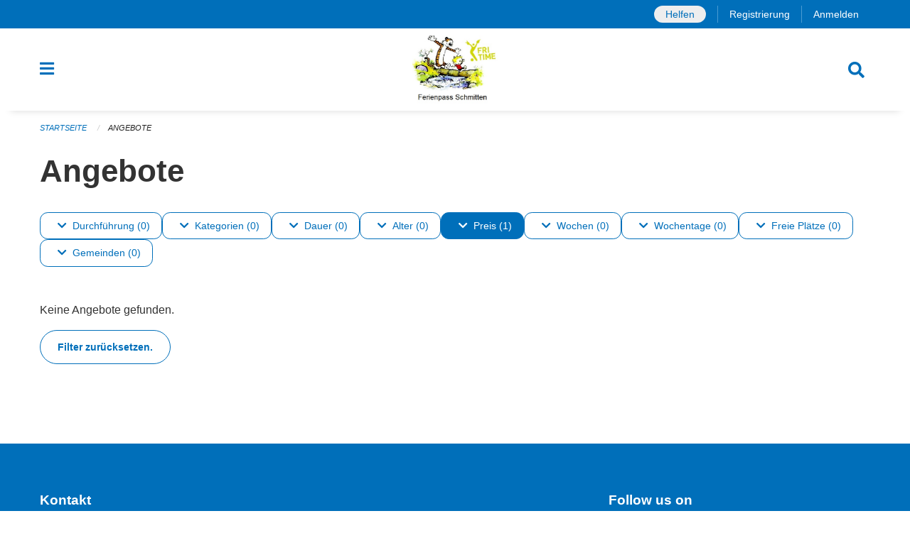

--- FILE ---
content_type: text/html; charset=UTF-8
request_url: https://schmitten.feriennet.projuventute.ch/activities?filter=price_ranges%3A1-25%2Bmunicipalities%3AGranges-Paccot%2Bmunicipalities%3ANiederscherli%2Bperiod_ids%3A5f8e7da1ab6544df97da6c95ae0d49c0&pages=0-0
body_size: 8370
content:
<!DOCTYPE html>
<html
    class="no-js"
    lang="de-CH"
    xmlns="http://www.w3.org/1999/xhtml" data-version="2025.71">
<head>
    <meta charset="utf-8" />
    <meta name="viewport" content="width=device-width, initial-scale=1.0" />

    
    <meta name="intercoolerjs:use-actual-http-method" content="true" />

    <title id="page-title">
        Angebote
    </title>
    <!-- This site is running on the
          ___              ____               ____ _                 _
         / _ \ _ __   ___ / ___| _____   __  / ___| | ___  _   _  __| |
        | | | | '_ \ / _ \ |  _ / _ \ \ / / | |   | |/ _ \| | | |/ _` |
        | |_| | | | |  __/ |_| | (_) \ V /  | |___| | (_) | |_| | (_| |
         \___/|_| |_|\___|\____|\___/ \_/    \____|_|\___/ \__,_|\__,_|

         Have a look at the source code: https://onegov.readthedocs.org
     -->
    <link rel="stylesheet" type="text/css" href="https://schmitten.feriennet.projuventute.ch/theme/onegov.feriennet.foundation-2025.71-10545ef796e44645e83e966fc387b9e332d344d1.css">
    <link rel="stylesheet" type="text/css" href="https://schmitten.feriennet.projuventute.ch/static/font-awesome5/css/all.min.css___2025.71">
    
    
    
    <link rel="apple-touch-icon" sizes="57x57" href="https://schmitten.feriennet.projuventute.ch/storage/bff38a51690149a07f07371a9ff2ae52ec262da7bc8b8aac00acaadc18b45ca6">
    <link rel="icon" type="image/png" href="https://schmitten.feriennet.projuventute.ch/storage/bff38a51690149a07f07371a9ff2ae52ec262da7bc8b8aac00acaadc18b45ca6" sizes="16x16">
    <link rel="icon" type="image/png" href="https://schmitten.feriennet.projuventute.ch/storage/bff38a51690149a07f07371a9ff2ae52ec262da7bc8b8aac00acaadc18b45ca6" sizes="32x32">
    <link rel="mask-icon" href="https://schmitten.feriennet.projuventute.ch/storage/bff38a51690149a07f07371a9ff2ae52ec262da7bc8b8aac00acaadc18b45ca6" color="#006fba">
    <meta name="theme-color" content="#006fba">
    <!-- Google Tag Manager -->
    <script>
        /* eslint-disable */
        (function(w,d,s,l,i){w[l]=w[l]||[];w[l].push({'gtm.start': new Date().getTime(),event:'gtm.js'});var f=d.getElementsByTagName(s)[0], j=d.createElement(s),dl=l!='dataLayer'?'&l='+l:'';j.async=true;j.src= 'https://beobachten.projuventute.ch/gtm.js?id='+i+dl;f.parentNode.insertBefore(j,f); })(window,document,'script','dataLayer','GTM-WTBG4FX');
         /* eslint-enable */
    </script>
    <!-- End Google Tag Manager -->


    

<meta property="og:type" content="website" />
<meta property="og:url" content="https://schmitten.feriennet.projuventute.ch/activities?filter=price_ranges%3A1-25%2Bmunicipalities%3AGranges-Paccot%2Bmunicipalities%3ANiederscherli%2Bperiod_ids%3A5f8e7da1ab6544df97da6c95ae0d49c0&amp;pages=0-0" />


<meta property="og:site_name" content="Ferienpass Schmitten">

<meta property="og:locale" content="de_CH">
<meta property="og:locale:alternate" content="fr_CH">

    
    
    
<link rel="stylesheet" type="text/css" href="https://schmitten.feriennet.projuventute.ch/7da9c72a3b5f9e060b898ef7cd714b8a/common.bundle.css?15c0e4cb">
<link rel="stylesheet" type="text/css" href="https://schmitten.feriennet.projuventute.ch/7da9c72a3b5f9e060b898ef7cd714b8a/chosen.bundle.css?df2ed9ff">
<link rel="stylesheet" type="text/css" href="https://schmitten.feriennet.projuventute.ch/7da9c72a3b5f9e060b898ef7cd714b8a/geo-mapbox.bundle.css?0deacf46"></head>

<body data-mapbox-token="pk.eyJ1Ijoic2VhbnRpcyIsImEiOiJjaW02ZW92OXEwMDRpeG1rbXZ5ZXJxdmtlIn0.cYzFzNi7AB4vYJgokrPVwQ" id="page-activities" class="is-logged-out vacation-activity-collection-layout town-6" data-default-marker-color="#006fba" data-default-lat="46.856165" data-default-lon="7.247288" data-default-zoom="12">
    <div class="off-canvas position-left" data-transition="overlap" id="offCanvas" data-off-canvas data-auto-focus="false" >
        <!-- Close button -->
        <div class="button-area">
            <button class="off-canvas-close-button" aria-label="Close menu" type="button" data-close>
                <i class="fa fa-times"></i>
            </button>
        </div>

        <!-- Menu -->
        <div class="navigation-area">
            
    <ul class="vertical menu side-navigation drilldown" data-auto-height="true" data-responsive-menu="drilldown medium-accordion" data-back-button="&lt;li class=&quot;js-drilldown-back&quot;&gt;&lt;a tabindex=&quot;0&quot;&gt;zurück&lt;/a&gt;&lt;/li&gt;">
        <li data-sortable-id="-1">
            
    
    
        <a href="https://schmitten.feriennet.projuventute.ch/activities">
            <div class="navlink ">
                <span>
                    Angebote
                    
    
        
        
        
        
        
    

                    
    

                </span>
            </div>
        </a>
    
    
        
    

        </li>
        <li data-sortable-id="1">
            
    
    
        <a href="https://schmitten.feriennet.projuventute.ch/topics/uber-uns">
            <div class="navlink ">
                <span>
                    Sommerferienpass Schmitten 2026
                    
    
        
        
        
        
        
    

                    
    

                </span>
            </div>
        </a>
    
    
        
    

        </li>
        <li data-sortable-id="2">
            
    
    
        <a href="https://schmitten.feriennet.projuventute.ch/topics/teilnahmebedingungen">
            <div class="navlink ">
                <span>
                    Wichtige Informationen
                    
    
        
        
        
        
        
    

                    
    

                </span>
            </div>
        </a>
    
    
        
    

        </li>
        <li data-sortable-id="5">
            
    
    
        <a href="https://schmitten.feriennet.projuventute.ch/news/">
            <div class="navlink ">
                <span>
                    Aktuelles
                    
    
        
        
        
        
        
    

                    
    

                </span>
            </div>
        </a>
    
    
        
    

        </li>
    </ul>

        </div>
    </div>

    <div class="sidebar-toggler show-for-small-only" data-toggle="offCanvasSidebar">
        <div class="animated-hamburger">
            <span></span>
            <span></span>
            <span></span>
            <span></span>
        </div>
        <span class="text"> Sidebar</span>
    </div>

    <div class="off-canvas position-right show-for-small-only" id="offCanvasSidebar" data-auto-focus="false" data-off-canvas >
        <!-- Gets filled by sidebar_mobile.js -->
    </div>

    <div class="off-canvas position-right" data-transition="overlap" id="offCanvasSearch" data-auto-focus="false" data-off-canvas>
        <button class="off-canvas-close-button" aria-label="Close menu" type="button" data-close>
            <i class="fa fa-times"></i>
        </button>
        <form class="searchbox header-searchbox" action="https://schmitten.feriennet.projuventute.ch/search" method="GET" data-typeahead="on" data-typeahead-source="https://schmitten.feriennet.projuventute.ch/search/suggest" data-typeahead-target="https://schmitten.feriennet.projuventute.ch/search">
            <div class="input-group">
                <input class="input-group-field" type="search" id="search" data-typeahead-subject name="q" autocomplete="off" autocorrect="off" required maxlength="200" placeholder="Suchbegriff">
                <div class="typeahead">
                    <div class="cell small-12" data-typeahead-container>
                    </div>
                </div>
                <div class="input-group-button">
                    <button class="button" type="submit">
                        <i class="fa fa-search"></i>
                    </button>
                </div>
            </div>
        </form>
    </div>

    <div class="off-canvas-content" data-off-canvas-content>
        <a class="show-for-sr" href="#content">Navigation überspringen</a>
        <main>
            <header id="header">
                <div id="sticky-header-area">
                    

                    

                    
                        
    

                        
    

                        
    <div id="feriennet-links" class="text-center">
        <div class="grid-container">
            <div class="top-bar-left">
                <ul class="menu align-right">
                    <li>
                        
    <a id="help-us" href="https://schmitten.feriennet.projuventute.ch/activities/volunteer">Helfen</a>

                    </li>
                    <li>
                        <a href="https://schmitten.feriennet.projuventute.ch/auth/register">Registrierung</a>
                    </li>
                    <li>
                        <a href="https://schmitten.feriennet.projuventute.ch/auth/login?skip=0&amp;to=%2Factivities%3Ffilter%3Dprice_ranges%253A1-25%252Bmunicipalities%253AGranges-Paccot%252Bmunicipalities%253ANiederscherli%252Bperiod_ids%253A5f8e7da1ab6544df97da6c95ae0d49c0%26pages%3D0-0">Anmelden</a>
                    </li>
                </ul>
            </div>
        </div>
    </div>

                    
                </div>
                <div data-sticky-container id="nav-bar">
                    <div class="nav-bar-sticky" data-sticky data-options="marginTop:0; stickyOn: small;" data-top-anchor="sticky-header-area:bottom" data-stick-to="top">

                        

                        <div class="grid-container navigation">
                            <div class="grid-x">
                                <div class="large-2 small-2 cell">
                                    <button class="menu-button" data-toggle="offCanvas">
                                        <i class="fas fa-bars"></i>
                                    </button>
                                </div>
                                <div class="large-8 small-8 cell middle">
                                    <a href="https://schmitten.feriennet.projuventute.ch/" aria-label="Zurück zur Startseite">
                                        <img src="https://schmitten.feriennet.projuventute.ch/storage/c3905a0348390571dc73abb8196af2e6f207f521b6262c0e5e35713c5ba628f4" alt="Logo" title="Ferienpass Schmitten"/>
                                        
                                    </a>
                                </div>
                                <div class="large-2 small-2 cell right-side">
                                    <button  class="search-button" data-toggle="offCanvasSearch">
                                        <i class="fa fa-search"></i>
                                    </button>
                                </div>
                            </div>
                        </div>

                        
                            
                        
                    </div>
                </div>
                <div class="grid-container">
                    <div class="grid-x alerts">
                        <div id="alert-boxes" class="cell small-12">
                            
                            
    

                        </div>
                    </div>
                </div>
            </header>

            
                
                
                <article class="content without-sidebar-links" >
                    <div class="grid-container">
                        <div class="grid-x grid-padding-x">
                            <div class="cell small-12">
                                
    
        <div id="breadcrumbs" class="">
            <nav aria-label="Sie sind hier" role="navigation">
                <ul class="breadcrumbs" >
                    
                        <li>
    <a href="https://schmitten.feriennet.projuventute.ch/">Startseite</a>
</li>
                    
                        <li>
    <a href="https://schmitten.feriennet.projuventute.ch/activities">Angebote</a>
</li>
                    
                </ul>
            </nav>
        </div>
    

                                <section role="main" id="content" data-reinit-foundation>
                                    <h1 class="main-title">
                                        <div>
                                            <div></div>
                                            
        Angebote
    
                                            <div></div>
                                        </div>
                                    </h1>
                                    <div></div>
                                    
        <div class="grid-x grid-padding-x content">
            <div class="cell small-12">
                

    <div class="show-for-medium" id="filters-top" ic-push-url="true">
        
            <button class="button hollow dropdown-button " type="button" data-toggle="filter-timelines">
                <i class="fa fa-chevron-down"></i>Durchführung (0)
            </button>
            <div class="dropdown-pane" data-close-on-click="true" id="filter-timelines" ic-select-from-response="#filter-timelines" ic-target="#filter-timelines" data-dropdown>
                <div class="filter-panel">
                    
    <ul class="tags" >
        <li class="click-through">
            <span
                class=" blank-label False">
    <a ic-get-from="https://schmitten.feriennet.projuventute.ch/activities/filters?filter=price_ranges%3A1-25%2Bmunicipalities%3ANiederscherli%2Bmunicipalities%3AGranges-Paccot%2Bperiod_ids%3Ace2518a905d14a1ea279d8a31012b554%2Btimelines%3Apast&amp;pages=0-0" href="https://schmitten.feriennet.projuventute.ch/activities/filters?filter=price_ranges%3A1-25%2Bmunicipalities%3ANiederscherli%2Bmunicipalities%3AGranges-Paccot%2Bperiod_ids%3Ace2518a905d14a1ea279d8a31012b554%2Btimelines%3Apast&amp;pages=0-0">Vergangen</a>
</span>
        </li>
        <li class="click-through">
            <span
                class=" blank-label False">
    <a ic-get-from="https://schmitten.feriennet.projuventute.ch/activities/filters?filter=price_ranges%3A1-25%2Bmunicipalities%3ANiederscherli%2Bmunicipalities%3AGranges-Paccot%2Bperiod_ids%3Ace2518a905d14a1ea279d8a31012b554%2Btimelines%3Anow&amp;pages=0-0" href="https://schmitten.feriennet.projuventute.ch/activities/filters?filter=price_ranges%3A1-25%2Bmunicipalities%3ANiederscherli%2Bmunicipalities%3AGranges-Paccot%2Bperiod_ids%3Ace2518a905d14a1ea279d8a31012b554%2Btimelines%3Anow&amp;pages=0-0">Jetzt</a>
</span>
        </li>
        <li class="click-through">
            <span
                class=" blank-label False">
    <a ic-get-from="https://schmitten.feriennet.projuventute.ch/activities/filters?filter=price_ranges%3A1-25%2Bmunicipalities%3ANiederscherli%2Bmunicipalities%3AGranges-Paccot%2Bperiod_ids%3Ace2518a905d14a1ea279d8a31012b554%2Btimelines%3Afuture&amp;pages=0-0" href="https://schmitten.feriennet.projuventute.ch/activities/filters?filter=price_ranges%3A1-25%2Bmunicipalities%3ANiederscherli%2Bmunicipalities%3AGranges-Paccot%2Bperiod_ids%3Ace2518a905d14a1ea279d8a31012b554%2Btimelines%3Afuture&amp;pages=0-0">Geplant</a>
</span>
        </li>
    </ul>

                    <div class="grid-x grid-padding-x align-center">
                        <button  ic-select-from-response="#content" ic-target="#content" ic-get-from="https://schmitten.feriennet.projuventute.ch/activities?filter=price_ranges%3A1-25%2Bmunicipalities%3AGranges-Paccot%2Bmunicipalities%3ANiederscherli%2Bperiod_ids%3A5f8e7da1ab6544df97da6c95ae0d49c0&amp;pages=0-0" class="button apply-filters" type="button" data-toggle="filter-timelines">Filter anwenden</button>
                    </div>
                </div>
            </div>
        
            <button class="button hollow dropdown-button " type="button" data-toggle="filter-tags">
                <i class="fa fa-chevron-down"></i>Kategorien (0)
            </button>
            
        
            <button class="button hollow dropdown-button " type="button" data-toggle="filter-durations">
                <i class="fa fa-chevron-down"></i>Dauer (0)
            </button>
            <div class="dropdown-pane" data-close-on-click="true" id="filter-durations" ic-select-from-response="#filter-durations" ic-target="#filter-durations" data-dropdown>
                <div class="filter-panel">
                    
    <ul class="tags" >
        <li class="click-through">
            <span
                class=" blank-label False">
    <a ic-get-from="https://schmitten.feriennet.projuventute.ch/activities/filters?filter=price_ranges%3A1-25%2Bdurations%3A1%2Bmunicipalities%3ANiederscherli%2Bmunicipalities%3AGranges-Paccot%2Bperiod_ids%3Ace2518a905d14a1ea279d8a31012b554&amp;pages=0-0" href="https://schmitten.feriennet.projuventute.ch/activities/filters?filter=price_ranges%3A1-25%2Bdurations%3A1%2Bmunicipalities%3ANiederscherli%2Bmunicipalities%3AGranges-Paccot%2Bperiod_ids%3Ace2518a905d14a1ea279d8a31012b554&amp;pages=0-0">Halbtägig</a>
</span>
        </li>
        <li class="click-through">
            <span
                class=" blank-label False">
    <a ic-get-from="https://schmitten.feriennet.projuventute.ch/activities/filters?filter=price_ranges%3A1-25%2Bdurations%3A2%2Bmunicipalities%3ANiederscherli%2Bmunicipalities%3AGranges-Paccot%2Bperiod_ids%3Ace2518a905d14a1ea279d8a31012b554&amp;pages=0-0" href="https://schmitten.feriennet.projuventute.ch/activities/filters?filter=price_ranges%3A1-25%2Bdurations%3A2%2Bmunicipalities%3ANiederscherli%2Bmunicipalities%3AGranges-Paccot%2Bperiod_ids%3Ace2518a905d14a1ea279d8a31012b554&amp;pages=0-0">Ganztägig</a>
</span>
        </li>
        <li class="click-through">
            <span
                class=" blank-label False">
    <a ic-get-from="https://schmitten.feriennet.projuventute.ch/activities/filters?filter=price_ranges%3A1-25%2Bdurations%3A4%2Bmunicipalities%3ANiederscherli%2Bmunicipalities%3AGranges-Paccot%2Bperiod_ids%3Ace2518a905d14a1ea279d8a31012b554&amp;pages=0-0" href="https://schmitten.feriennet.projuventute.ch/activities/filters?filter=price_ranges%3A1-25%2Bdurations%3A4%2Bmunicipalities%3ANiederscherli%2Bmunicipalities%3AGranges-Paccot%2Bperiod_ids%3Ace2518a905d14a1ea279d8a31012b554&amp;pages=0-0">Mehrtägig</a>
</span>
        </li>
    </ul>

                    <div class="grid-x grid-padding-x align-center">
                        <button  ic-select-from-response="#content" ic-target="#content" ic-get-from="https://schmitten.feriennet.projuventute.ch/activities?filter=price_ranges%3A1-25%2Bmunicipalities%3AGranges-Paccot%2Bmunicipalities%3ANiederscherli%2Bperiod_ids%3A5f8e7da1ab6544df97da6c95ae0d49c0&amp;pages=0-0" class="button apply-filters" type="button" data-toggle="filter-durations">Filter anwenden</button>
                    </div>
                </div>
            </div>
        
            <button class="button hollow dropdown-button " type="button" data-toggle="filter-ages">
                <i class="fa fa-chevron-down"></i>Alter (0)
            </button>
            <div class="dropdown-pane" data-close-on-click="true" id="filter-ages" ic-select-from-response="#filter-ages" ic-target="#filter-ages" data-dropdown>
                <div class="filter-panel">
                    
    <ul class="tags" >
        <li class="click-through">
            <span
                class=" blank-label False">
    <a ic-get-from="https://schmitten.feriennet.projuventute.ch/activities/filters?filter=age_ranges%3A4-4%2Bprice_ranges%3A1-25%2Bmunicipalities%3ANiederscherli%2Bmunicipalities%3AGranges-Paccot%2Bperiod_ids%3Ace2518a905d14a1ea279d8a31012b554&amp;pages=0-0" href="https://schmitten.feriennet.projuventute.ch/activities/filters?filter=age_ranges%3A4-4%2Bprice_ranges%3A1-25%2Bmunicipalities%3ANiederscherli%2Bmunicipalities%3AGranges-Paccot%2Bperiod_ids%3Ace2518a905d14a1ea279d8a31012b554&amp;pages=0-0">4</a>
</span>
        </li>
        <li class="click-through">
            <span
                class=" blank-label False">
    <a ic-get-from="https://schmitten.feriennet.projuventute.ch/activities/filters?filter=age_ranges%3A5-5%2Bprice_ranges%3A1-25%2Bmunicipalities%3ANiederscherli%2Bmunicipalities%3AGranges-Paccot%2Bperiod_ids%3Ace2518a905d14a1ea279d8a31012b554&amp;pages=0-0" href="https://schmitten.feriennet.projuventute.ch/activities/filters?filter=age_ranges%3A5-5%2Bprice_ranges%3A1-25%2Bmunicipalities%3ANiederscherli%2Bmunicipalities%3AGranges-Paccot%2Bperiod_ids%3Ace2518a905d14a1ea279d8a31012b554&amp;pages=0-0">5</a>
</span>
        </li>
        <li class="click-through">
            <span
                class=" blank-label False">
    <a ic-get-from="https://schmitten.feriennet.projuventute.ch/activities/filters?filter=age_ranges%3A6-6%2Bprice_ranges%3A1-25%2Bmunicipalities%3ANiederscherli%2Bmunicipalities%3AGranges-Paccot%2Bperiod_ids%3Ace2518a905d14a1ea279d8a31012b554&amp;pages=0-0" href="https://schmitten.feriennet.projuventute.ch/activities/filters?filter=age_ranges%3A6-6%2Bprice_ranges%3A1-25%2Bmunicipalities%3ANiederscherli%2Bmunicipalities%3AGranges-Paccot%2Bperiod_ids%3Ace2518a905d14a1ea279d8a31012b554&amp;pages=0-0">6</a>
</span>
        </li>
        <li class="click-through">
            <span
                class=" blank-label False">
    <a ic-get-from="https://schmitten.feriennet.projuventute.ch/activities/filters?filter=age_ranges%3A7-7%2Bprice_ranges%3A1-25%2Bmunicipalities%3ANiederscherli%2Bmunicipalities%3AGranges-Paccot%2Bperiod_ids%3Ace2518a905d14a1ea279d8a31012b554&amp;pages=0-0" href="https://schmitten.feriennet.projuventute.ch/activities/filters?filter=age_ranges%3A7-7%2Bprice_ranges%3A1-25%2Bmunicipalities%3ANiederscherli%2Bmunicipalities%3AGranges-Paccot%2Bperiod_ids%3Ace2518a905d14a1ea279d8a31012b554&amp;pages=0-0">7</a>
</span>
        </li>
        <li class="click-through">
            <span
                class=" blank-label False">
    <a ic-get-from="https://schmitten.feriennet.projuventute.ch/activities/filters?filter=age_ranges%3A8-8%2Bprice_ranges%3A1-25%2Bmunicipalities%3ANiederscherli%2Bmunicipalities%3AGranges-Paccot%2Bperiod_ids%3Ace2518a905d14a1ea279d8a31012b554&amp;pages=0-0" href="https://schmitten.feriennet.projuventute.ch/activities/filters?filter=age_ranges%3A8-8%2Bprice_ranges%3A1-25%2Bmunicipalities%3ANiederscherli%2Bmunicipalities%3AGranges-Paccot%2Bperiod_ids%3Ace2518a905d14a1ea279d8a31012b554&amp;pages=0-0">8</a>
</span>
        </li>
        <li class="click-through">
            <span
                class=" blank-label False">
    <a ic-get-from="https://schmitten.feriennet.projuventute.ch/activities/filters?filter=age_ranges%3A9-9%2Bprice_ranges%3A1-25%2Bmunicipalities%3ANiederscherli%2Bmunicipalities%3AGranges-Paccot%2Bperiod_ids%3Ace2518a905d14a1ea279d8a31012b554&amp;pages=0-0" href="https://schmitten.feriennet.projuventute.ch/activities/filters?filter=age_ranges%3A9-9%2Bprice_ranges%3A1-25%2Bmunicipalities%3ANiederscherli%2Bmunicipalities%3AGranges-Paccot%2Bperiod_ids%3Ace2518a905d14a1ea279d8a31012b554&amp;pages=0-0">9</a>
</span>
        </li>
        <li class="click-through">
            <span
                class=" blank-label False">
    <a ic-get-from="https://schmitten.feriennet.projuventute.ch/activities/filters?filter=age_ranges%3A10-10%2Bprice_ranges%3A1-25%2Bmunicipalities%3ANiederscherli%2Bmunicipalities%3AGranges-Paccot%2Bperiod_ids%3Ace2518a905d14a1ea279d8a31012b554&amp;pages=0-0" href="https://schmitten.feriennet.projuventute.ch/activities/filters?filter=age_ranges%3A10-10%2Bprice_ranges%3A1-25%2Bmunicipalities%3ANiederscherli%2Bmunicipalities%3AGranges-Paccot%2Bperiod_ids%3Ace2518a905d14a1ea279d8a31012b554&amp;pages=0-0">10</a>
</span>
        </li>
        <li class="click-through">
            <span
                class=" blank-label False">
    <a ic-get-from="https://schmitten.feriennet.projuventute.ch/activities/filters?filter=age_ranges%3A11-11%2Bprice_ranges%3A1-25%2Bmunicipalities%3ANiederscherli%2Bmunicipalities%3AGranges-Paccot%2Bperiod_ids%3Ace2518a905d14a1ea279d8a31012b554&amp;pages=0-0" href="https://schmitten.feriennet.projuventute.ch/activities/filters?filter=age_ranges%3A11-11%2Bprice_ranges%3A1-25%2Bmunicipalities%3ANiederscherli%2Bmunicipalities%3AGranges-Paccot%2Bperiod_ids%3Ace2518a905d14a1ea279d8a31012b554&amp;pages=0-0">11</a>
</span>
        </li>
        <li class="click-through">
            <span
                class=" blank-label False">
    <a ic-get-from="https://schmitten.feriennet.projuventute.ch/activities/filters?filter=age_ranges%3A12-12%2Bprice_ranges%3A1-25%2Bmunicipalities%3ANiederscherli%2Bmunicipalities%3AGranges-Paccot%2Bperiod_ids%3Ace2518a905d14a1ea279d8a31012b554&amp;pages=0-0" href="https://schmitten.feriennet.projuventute.ch/activities/filters?filter=age_ranges%3A12-12%2Bprice_ranges%3A1-25%2Bmunicipalities%3ANiederscherli%2Bmunicipalities%3AGranges-Paccot%2Bperiod_ids%3Ace2518a905d14a1ea279d8a31012b554&amp;pages=0-0">12</a>
</span>
        </li>
        <li class="click-through">
            <span
                class=" blank-label False">
    <a ic-get-from="https://schmitten.feriennet.projuventute.ch/activities/filters?filter=age_ranges%3A13-13%2Bprice_ranges%3A1-25%2Bmunicipalities%3ANiederscherli%2Bmunicipalities%3AGranges-Paccot%2Bperiod_ids%3Ace2518a905d14a1ea279d8a31012b554&amp;pages=0-0" href="https://schmitten.feriennet.projuventute.ch/activities/filters?filter=age_ranges%3A13-13%2Bprice_ranges%3A1-25%2Bmunicipalities%3ANiederscherli%2Bmunicipalities%3AGranges-Paccot%2Bperiod_ids%3Ace2518a905d14a1ea279d8a31012b554&amp;pages=0-0">13</a>
</span>
        </li>
        <li class="click-through">
            <span
                class=" blank-label False">
    <a ic-get-from="https://schmitten.feriennet.projuventute.ch/activities/filters?filter=age_ranges%3A14-14%2Bprice_ranges%3A1-25%2Bmunicipalities%3ANiederscherli%2Bmunicipalities%3AGranges-Paccot%2Bperiod_ids%3Ace2518a905d14a1ea279d8a31012b554&amp;pages=0-0" href="https://schmitten.feriennet.projuventute.ch/activities/filters?filter=age_ranges%3A14-14%2Bprice_ranges%3A1-25%2Bmunicipalities%3ANiederscherli%2Bmunicipalities%3AGranges-Paccot%2Bperiod_ids%3Ace2518a905d14a1ea279d8a31012b554&amp;pages=0-0">14</a>
</span>
        </li>
        <li class="click-through">
            <span
                class=" blank-label False">
    <a ic-get-from="https://schmitten.feriennet.projuventute.ch/activities/filters?filter=age_ranges%3A15-15%2Bprice_ranges%3A1-25%2Bmunicipalities%3ANiederscherli%2Bmunicipalities%3AGranges-Paccot%2Bperiod_ids%3Ace2518a905d14a1ea279d8a31012b554&amp;pages=0-0" href="https://schmitten.feriennet.projuventute.ch/activities/filters?filter=age_ranges%3A15-15%2Bprice_ranges%3A1-25%2Bmunicipalities%3ANiederscherli%2Bmunicipalities%3AGranges-Paccot%2Bperiod_ids%3Ace2518a905d14a1ea279d8a31012b554&amp;pages=0-0">15</a>
</span>
        </li>
        <li class="click-through">
            <span
                class=" blank-label False">
    <a ic-get-from="https://schmitten.feriennet.projuventute.ch/activities/filters?filter=age_ranges%3A16-99%2Bprice_ranges%3A1-25%2Bmunicipalities%3ANiederscherli%2Bmunicipalities%3AGranges-Paccot%2Bperiod_ids%3Ace2518a905d14a1ea279d8a31012b554&amp;pages=0-0" href="https://schmitten.feriennet.projuventute.ch/activities/filters?filter=age_ranges%3A16-99%2Bprice_ranges%3A1-25%2Bmunicipalities%3ANiederscherli%2Bmunicipalities%3AGranges-Paccot%2Bperiod_ids%3Ace2518a905d14a1ea279d8a31012b554&amp;pages=0-0">16+</a>
</span>
        </li>
    </ul>

                    <div class="grid-x grid-padding-x align-center">
                        <button  ic-select-from-response="#content" ic-target="#content" ic-get-from="https://schmitten.feriennet.projuventute.ch/activities?filter=price_ranges%3A1-25%2Bmunicipalities%3AGranges-Paccot%2Bmunicipalities%3ANiederscherli%2Bperiod_ids%3A5f8e7da1ab6544df97da6c95ae0d49c0&amp;pages=0-0" class="button apply-filters" type="button" data-toggle="filter-ages">Filter anwenden</button>
                    </div>
                </div>
            </div>
        
            <button class="button hollow dropdown-button active" type="button" data-toggle="filter-price_range">
                <i class="fa fa-chevron-down"></i>Preis (1)
            </button>
            <div class="dropdown-pane" data-close-on-click="true" id="filter-price_range" ic-select-from-response="#filter-price_range" ic-target="#filter-price_range" data-dropdown>
                <div class="filter-panel">
                    
    <ul class="tags" >
        <li class="click-through">
            <span
                class=" blank-label False">
    <a ic-get-from="https://schmitten.feriennet.projuventute.ch/activities/filters?filter=price_ranges%3A1-25%2Bprice_ranges%3A0-0%2Bmunicipalities%3ANiederscherli%2Bmunicipalities%3AGranges-Paccot%2Bperiod_ids%3Ace2518a905d14a1ea279d8a31012b554&amp;pages=0-0" href="https://schmitten.feriennet.projuventute.ch/activities/filters?filter=price_ranges%3A1-25%2Bprice_ranges%3A0-0%2Bmunicipalities%3ANiederscherli%2Bmunicipalities%3AGranges-Paccot%2Bperiod_ids%3Ace2518a905d14a1ea279d8a31012b554&amp;pages=0-0">Kostenlos</a>
</span>
        </li>
        <li class="click-through">
            <span
                class="active blank-label False">
    <a ic-get-from="https://schmitten.feriennet.projuventute.ch/activities/filters?filter=municipalities%3ANiederscherli%2Bmunicipalities%3AGranges-Paccot%2Bperiod_ids%3Ace2518a905d14a1ea279d8a31012b554&amp;pages=0-0" href="https://schmitten.feriennet.projuventute.ch/activities/filters?filter=municipalities%3ANiederscherli%2Bmunicipalities%3AGranges-Paccot%2Bperiod_ids%3Ace2518a905d14a1ea279d8a31012b554&amp;pages=0-0">Bis 25 CHF</a>
</span>
        </li>
        <li class="click-through">
            <span
                class=" blank-label False">
    <a ic-get-from="https://schmitten.feriennet.projuventute.ch/activities/filters?filter=price_ranges%3A26-50%2Bprice_ranges%3A1-25%2Bmunicipalities%3ANiederscherli%2Bmunicipalities%3AGranges-Paccot%2Bperiod_ids%3Ace2518a905d14a1ea279d8a31012b554&amp;pages=0-0" href="https://schmitten.feriennet.projuventute.ch/activities/filters?filter=price_ranges%3A26-50%2Bprice_ranges%3A1-25%2Bmunicipalities%3ANiederscherli%2Bmunicipalities%3AGranges-Paccot%2Bperiod_ids%3Ace2518a905d14a1ea279d8a31012b554&amp;pages=0-0">Bis 50 CHF</a>
</span>
        </li>
        <li class="click-through">
            <span
                class=" blank-label False">
    <a ic-get-from="https://schmitten.feriennet.projuventute.ch/activities/filters?filter=price_ranges%3A51-100%2Bprice_ranges%3A1-25%2Bmunicipalities%3ANiederscherli%2Bmunicipalities%3AGranges-Paccot%2Bperiod_ids%3Ace2518a905d14a1ea279d8a31012b554&amp;pages=0-0" href="https://schmitten.feriennet.projuventute.ch/activities/filters?filter=price_ranges%3A51-100%2Bprice_ranges%3A1-25%2Bmunicipalities%3ANiederscherli%2Bmunicipalities%3AGranges-Paccot%2Bperiod_ids%3Ace2518a905d14a1ea279d8a31012b554&amp;pages=0-0">Bis 100 CHF</a>
</span>
        </li>
        <li class="click-through">
            <span
                class=" blank-label False">
    <a ic-get-from="https://schmitten.feriennet.projuventute.ch/activities/filters?filter=price_ranges%3A101-100000%2Bprice_ranges%3A1-25%2Bmunicipalities%3ANiederscherli%2Bmunicipalities%3AGranges-Paccot%2Bperiod_ids%3Ace2518a905d14a1ea279d8a31012b554&amp;pages=0-0" href="https://schmitten.feriennet.projuventute.ch/activities/filters?filter=price_ranges%3A101-100000%2Bprice_ranges%3A1-25%2Bmunicipalities%3ANiederscherli%2Bmunicipalities%3AGranges-Paccot%2Bperiod_ids%3Ace2518a905d14a1ea279d8a31012b554&amp;pages=0-0">Mehr als 100 CHF</a>
</span>
        </li>
    </ul>

                    <div class="grid-x grid-padding-x align-center">
                        <button  ic-select-from-response="#content" ic-target="#content" ic-get-from="https://schmitten.feriennet.projuventute.ch/activities?filter=price_ranges%3A1-25%2Bmunicipalities%3AGranges-Paccot%2Bmunicipalities%3ANiederscherli%2Bperiod_ids%3A5f8e7da1ab6544df97da6c95ae0d49c0&amp;pages=0-0" class="button apply-filters" type="button" data-toggle="filter-price_range">Filter anwenden</button>
                    </div>
                </div>
            </div>
        
            <button class="button hollow dropdown-button " type="button" data-toggle="filter-weeks">
                <i class="fa fa-chevron-down"></i>Wochen (0)
            </button>
            
        
            <button class="button hollow dropdown-button " type="button" data-toggle="filter-weekdays">
                <i class="fa fa-chevron-down"></i>Wochentage (0)
            </button>
            <div class="dropdown-pane" data-close-on-click="true" id="filter-weekdays" ic-select-from-response="#filter-weekdays" ic-target="#filter-weekdays" data-dropdown>
                <div class="filter-panel">
                    
    <ul class="tags" >
        <li class="click-through">
            <span
                class=" blank-label False">
    <a ic-get-from="https://schmitten.feriennet.projuventute.ch/activities/filters?filter=price_ranges%3A1-25%2Bmunicipalities%3ANiederscherli%2Bmunicipalities%3AGranges-Paccot%2Bperiod_ids%3Ace2518a905d14a1ea279d8a31012b554%2Bweekdays%3A0&amp;pages=0-0" href="https://schmitten.feriennet.projuventute.ch/activities/filters?filter=price_ranges%3A1-25%2Bmunicipalities%3ANiederscherli%2Bmunicipalities%3AGranges-Paccot%2Bperiod_ids%3Ace2518a905d14a1ea279d8a31012b554%2Bweekdays%3A0&amp;pages=0-0">Mo</a>
</span>
        </li>
        <li class="click-through">
            <span
                class=" blank-label False">
    <a ic-get-from="https://schmitten.feriennet.projuventute.ch/activities/filters?filter=price_ranges%3A1-25%2Bmunicipalities%3ANiederscherli%2Bmunicipalities%3AGranges-Paccot%2Bperiod_ids%3Ace2518a905d14a1ea279d8a31012b554%2Bweekdays%3A1&amp;pages=0-0" href="https://schmitten.feriennet.projuventute.ch/activities/filters?filter=price_ranges%3A1-25%2Bmunicipalities%3ANiederscherli%2Bmunicipalities%3AGranges-Paccot%2Bperiod_ids%3Ace2518a905d14a1ea279d8a31012b554%2Bweekdays%3A1&amp;pages=0-0">Di</a>
</span>
        </li>
        <li class="click-through">
            <span
                class=" blank-label False">
    <a ic-get-from="https://schmitten.feriennet.projuventute.ch/activities/filters?filter=price_ranges%3A1-25%2Bmunicipalities%3ANiederscherli%2Bmunicipalities%3AGranges-Paccot%2Bperiod_ids%3Ace2518a905d14a1ea279d8a31012b554%2Bweekdays%3A2&amp;pages=0-0" href="https://schmitten.feriennet.projuventute.ch/activities/filters?filter=price_ranges%3A1-25%2Bmunicipalities%3ANiederscherli%2Bmunicipalities%3AGranges-Paccot%2Bperiod_ids%3Ace2518a905d14a1ea279d8a31012b554%2Bweekdays%3A2&amp;pages=0-0">Mi</a>
</span>
        </li>
        <li class="click-through">
            <span
                class=" blank-label False">
    <a ic-get-from="https://schmitten.feriennet.projuventute.ch/activities/filters?filter=price_ranges%3A1-25%2Bmunicipalities%3ANiederscherli%2Bmunicipalities%3AGranges-Paccot%2Bperiod_ids%3Ace2518a905d14a1ea279d8a31012b554%2Bweekdays%3A3&amp;pages=0-0" href="https://schmitten.feriennet.projuventute.ch/activities/filters?filter=price_ranges%3A1-25%2Bmunicipalities%3ANiederscherli%2Bmunicipalities%3AGranges-Paccot%2Bperiod_ids%3Ace2518a905d14a1ea279d8a31012b554%2Bweekdays%3A3&amp;pages=0-0">Do</a>
</span>
        </li>
        <li class="click-through">
            <span
                class=" blank-label False">
    <a ic-get-from="https://schmitten.feriennet.projuventute.ch/activities/filters?filter=price_ranges%3A1-25%2Bmunicipalities%3ANiederscherli%2Bmunicipalities%3AGranges-Paccot%2Bperiod_ids%3Ace2518a905d14a1ea279d8a31012b554%2Bweekdays%3A4&amp;pages=0-0" href="https://schmitten.feriennet.projuventute.ch/activities/filters?filter=price_ranges%3A1-25%2Bmunicipalities%3ANiederscherli%2Bmunicipalities%3AGranges-Paccot%2Bperiod_ids%3Ace2518a905d14a1ea279d8a31012b554%2Bweekdays%3A4&amp;pages=0-0">Fr</a>
</span>
        </li>
        <li class="click-through">
            <span
                class=" blank-label False">
    <a ic-get-from="https://schmitten.feriennet.projuventute.ch/activities/filters?filter=price_ranges%3A1-25%2Bmunicipalities%3ANiederscherli%2Bmunicipalities%3AGranges-Paccot%2Bperiod_ids%3Ace2518a905d14a1ea279d8a31012b554%2Bweekdays%3A5&amp;pages=0-0" href="https://schmitten.feriennet.projuventute.ch/activities/filters?filter=price_ranges%3A1-25%2Bmunicipalities%3ANiederscherli%2Bmunicipalities%3AGranges-Paccot%2Bperiod_ids%3Ace2518a905d14a1ea279d8a31012b554%2Bweekdays%3A5&amp;pages=0-0">Sa</a>
</span>
        </li>
        <li class="click-through">
            <span
                class=" blank-label False">
    <a ic-get-from="https://schmitten.feriennet.projuventute.ch/activities/filters?filter=price_ranges%3A1-25%2Bmunicipalities%3ANiederscherli%2Bmunicipalities%3AGranges-Paccot%2Bperiod_ids%3Ace2518a905d14a1ea279d8a31012b554%2Bweekdays%3A6&amp;pages=0-0" href="https://schmitten.feriennet.projuventute.ch/activities/filters?filter=price_ranges%3A1-25%2Bmunicipalities%3ANiederscherli%2Bmunicipalities%3AGranges-Paccot%2Bperiod_ids%3Ace2518a905d14a1ea279d8a31012b554%2Bweekdays%3A6&amp;pages=0-0">So</a>
</span>
        </li>
    </ul>

                    <div class="grid-x grid-padding-x align-center">
                        <button  ic-select-from-response="#content" ic-target="#content" ic-get-from="https://schmitten.feriennet.projuventute.ch/activities?filter=price_ranges%3A1-25%2Bmunicipalities%3AGranges-Paccot%2Bmunicipalities%3ANiederscherli%2Bperiod_ids%3A5f8e7da1ab6544df97da6c95ae0d49c0&amp;pages=0-0" class="button apply-filters" type="button" data-toggle="filter-weekdays">Filter anwenden</button>
                    </div>
                </div>
            </div>
        
            <button class="button hollow dropdown-button " type="button" data-toggle="filter-available">
                <i class="fa fa-chevron-down"></i>Freie Plätze (0)
            </button>
            <div class="dropdown-pane" data-close-on-click="true" id="filter-available" ic-select-from-response="#filter-available" ic-target="#filter-available" data-dropdown>
                <div class="filter-panel">
                    
    <ul class="tags" >
        <li class="click-through">
            <span
                class=" blank-label False">
    <a ic-get-from="https://schmitten.feriennet.projuventute.ch/activities/filters?filter=available%3Anone%2Bprice_ranges%3A1-25%2Bmunicipalities%3ANiederscherli%2Bmunicipalities%3AGranges-Paccot%2Bperiod_ids%3Ace2518a905d14a1ea279d8a31012b554&amp;pages=0-0" href="https://schmitten.feriennet.projuventute.ch/activities/filters?filter=available%3Anone%2Bprice_ranges%3A1-25%2Bmunicipalities%3ANiederscherli%2Bmunicipalities%3AGranges-Paccot%2Bperiod_ids%3Ace2518a905d14a1ea279d8a31012b554&amp;pages=0-0">Keine</a>
</span>
        </li>
        <li class="click-through">
            <span
                class=" blank-label False">
    <a ic-get-from="https://schmitten.feriennet.projuventute.ch/activities/filters?filter=available%3Afew%2Bprice_ranges%3A1-25%2Bmunicipalities%3ANiederscherli%2Bmunicipalities%3AGranges-Paccot%2Bperiod_ids%3Ace2518a905d14a1ea279d8a31012b554&amp;pages=0-0" href="https://schmitten.feriennet.projuventute.ch/activities/filters?filter=available%3Afew%2Bprice_ranges%3A1-25%2Bmunicipalities%3ANiederscherli%2Bmunicipalities%3AGranges-Paccot%2Bperiod_ids%3Ace2518a905d14a1ea279d8a31012b554&amp;pages=0-0">Wenige</a>
</span>
        </li>
        <li class="click-through">
            <span
                class=" blank-label False">
    <a ic-get-from="https://schmitten.feriennet.projuventute.ch/activities/filters?filter=available%3Amany%2Bprice_ranges%3A1-25%2Bmunicipalities%3ANiederscherli%2Bmunicipalities%3AGranges-Paccot%2Bperiod_ids%3Ace2518a905d14a1ea279d8a31012b554&amp;pages=0-0" href="https://schmitten.feriennet.projuventute.ch/activities/filters?filter=available%3Amany%2Bprice_ranges%3A1-25%2Bmunicipalities%3ANiederscherli%2Bmunicipalities%3AGranges-Paccot%2Bperiod_ids%3Ace2518a905d14a1ea279d8a31012b554&amp;pages=0-0">Viele</a>
</span>
        </li>
    </ul>

                    <div class="grid-x grid-padding-x align-center">
                        <button  ic-select-from-response="#content" ic-target="#content" ic-get-from="https://schmitten.feriennet.projuventute.ch/activities?filter=price_ranges%3A1-25%2Bmunicipalities%3AGranges-Paccot%2Bmunicipalities%3ANiederscherli%2Bperiod_ids%3A5f8e7da1ab6544df97da6c95ae0d49c0&amp;pages=0-0" class="button apply-filters" type="button" data-toggle="filter-available">Filter anwenden</button>
                    </div>
                </div>
            </div>
        
            <button class="button hollow dropdown-button " type="button" data-toggle="filter-municipalities">
                <i class="fa fa-chevron-down"></i>Gemeinden (0)
            </button>
            
        
    </div>

    <button id="mobile-filters-button" class="button hollow show-for-small-only" type="button" data-toggle="offCanvasFilters">
        <i class="fas fa-sliders-h"></i>Filter
    </button>

    <div data-transition="overlap" data-off-canvas data-auto-focus="false" class="off-canvas position-right filters-mobile" id="offCanvasFilters" ic-push-url="true">
        <!-- Close button -->
        <div class="button-area">
            <button class="off-canvas-close-button" aria-label="Close menu" type="button" data-close>
                <i class="fa fa-times"></i>
            </button>
        </div>
        <div class="grid-x align-center">
            <h3><i class="fas fa-sliders-h"></i> Filter</h3>
        </div>

        <div class="navigation-area">
            <div class="menu-wrapper">
                <ul class="accordion" data-accordion data-allow-all-closed="true" data-slide-speed="0">
                    
                        <li class="accordion-item " data-accordion-item>
                            <a href="#" class="accordion-title">
                                Durchführung (0)
                            </a>
                            <ul class="filter-panel accordion-content" data-tab-content id="mobile-filter-timelines" ic-select-from-response="#offCanvasFilters" ic-target="#offCanvasFilters" data-tab-content >
                                
    <ul class="tags" >
        <li class="click-through">
            <span
                class=" blank-label False">
    <a ic-get-from="https://schmitten.feriennet.projuventute.ch/activities/filters?filter=price_ranges%3A1-25%2Bmunicipalities%3ANiederscherli%2Bmunicipalities%3AGranges-Paccot%2Bperiod_ids%3Ace2518a905d14a1ea279d8a31012b554%2Btimelines%3Apast&amp;pages=0-0" href="https://schmitten.feriennet.projuventute.ch/activities/filters?filter=price_ranges%3A1-25%2Bmunicipalities%3ANiederscherli%2Bmunicipalities%3AGranges-Paccot%2Bperiod_ids%3Ace2518a905d14a1ea279d8a31012b554%2Btimelines%3Apast&amp;pages=0-0">Vergangen</a>
</span>
        </li>
        <li class="click-through">
            <span
                class=" blank-label False">
    <a ic-get-from="https://schmitten.feriennet.projuventute.ch/activities/filters?filter=price_ranges%3A1-25%2Bmunicipalities%3ANiederscherli%2Bmunicipalities%3AGranges-Paccot%2Bperiod_ids%3Ace2518a905d14a1ea279d8a31012b554%2Btimelines%3Anow&amp;pages=0-0" href="https://schmitten.feriennet.projuventute.ch/activities/filters?filter=price_ranges%3A1-25%2Bmunicipalities%3ANiederscherli%2Bmunicipalities%3AGranges-Paccot%2Bperiod_ids%3Ace2518a905d14a1ea279d8a31012b554%2Btimelines%3Anow&amp;pages=0-0">Jetzt</a>
</span>
        </li>
        <li class="click-through">
            <span
                class=" blank-label False">
    <a ic-get-from="https://schmitten.feriennet.projuventute.ch/activities/filters?filter=price_ranges%3A1-25%2Bmunicipalities%3ANiederscherli%2Bmunicipalities%3AGranges-Paccot%2Bperiod_ids%3Ace2518a905d14a1ea279d8a31012b554%2Btimelines%3Afuture&amp;pages=0-0" href="https://schmitten.feriennet.projuventute.ch/activities/filters?filter=price_ranges%3A1-25%2Bmunicipalities%3ANiederscherli%2Bmunicipalities%3AGranges-Paccot%2Bperiod_ids%3Ace2518a905d14a1ea279d8a31012b554%2Btimelines%3Afuture&amp;pages=0-0">Geplant</a>
</span>
        </li>
    </ul>

                            </ul>
                        </li>
                    
                        <li class="accordion-item " data-accordion-item>
                            <a href="#" class="accordion-title">
                                Kategorien (0)
                            </a>
                            <ul class="filter-panel accordion-content" data-tab-content id="mobile-filter-tags" ic-select-from-response="#offCanvasFilters" ic-target="#offCanvasFilters" data-tab-content >
                                
    <ul class="tags" >
        
    </ul>

                            </ul>
                        </li>
                    
                        <li class="accordion-item " data-accordion-item>
                            <a href="#" class="accordion-title">
                                Dauer (0)
                            </a>
                            <ul class="filter-panel accordion-content" data-tab-content id="mobile-filter-durations" ic-select-from-response="#offCanvasFilters" ic-target="#offCanvasFilters" data-tab-content >
                                
    <ul class="tags" >
        <li class="click-through">
            <span
                class=" blank-label False">
    <a ic-get-from="https://schmitten.feriennet.projuventute.ch/activities/filters?filter=price_ranges%3A1-25%2Bdurations%3A1%2Bmunicipalities%3ANiederscherli%2Bmunicipalities%3AGranges-Paccot%2Bperiod_ids%3Ace2518a905d14a1ea279d8a31012b554&amp;pages=0-0" href="https://schmitten.feriennet.projuventute.ch/activities/filters?filter=price_ranges%3A1-25%2Bdurations%3A1%2Bmunicipalities%3ANiederscherli%2Bmunicipalities%3AGranges-Paccot%2Bperiod_ids%3Ace2518a905d14a1ea279d8a31012b554&amp;pages=0-0">Halbtägig</a>
</span>
        </li>
        <li class="click-through">
            <span
                class=" blank-label False">
    <a ic-get-from="https://schmitten.feriennet.projuventute.ch/activities/filters?filter=price_ranges%3A1-25%2Bdurations%3A2%2Bmunicipalities%3ANiederscherli%2Bmunicipalities%3AGranges-Paccot%2Bperiod_ids%3Ace2518a905d14a1ea279d8a31012b554&amp;pages=0-0" href="https://schmitten.feriennet.projuventute.ch/activities/filters?filter=price_ranges%3A1-25%2Bdurations%3A2%2Bmunicipalities%3ANiederscherli%2Bmunicipalities%3AGranges-Paccot%2Bperiod_ids%3Ace2518a905d14a1ea279d8a31012b554&amp;pages=0-0">Ganztägig</a>
</span>
        </li>
        <li class="click-through">
            <span
                class=" blank-label False">
    <a ic-get-from="https://schmitten.feriennet.projuventute.ch/activities/filters?filter=price_ranges%3A1-25%2Bdurations%3A4%2Bmunicipalities%3ANiederscherli%2Bmunicipalities%3AGranges-Paccot%2Bperiod_ids%3Ace2518a905d14a1ea279d8a31012b554&amp;pages=0-0" href="https://schmitten.feriennet.projuventute.ch/activities/filters?filter=price_ranges%3A1-25%2Bdurations%3A4%2Bmunicipalities%3ANiederscherli%2Bmunicipalities%3AGranges-Paccot%2Bperiod_ids%3Ace2518a905d14a1ea279d8a31012b554&amp;pages=0-0">Mehrtägig</a>
</span>
        </li>
    </ul>

                            </ul>
                        </li>
                    
                        <li class="accordion-item " data-accordion-item>
                            <a href="#" class="accordion-title">
                                Alter (0)
                            </a>
                            <ul class="filter-panel accordion-content" data-tab-content id="mobile-filter-ages" ic-select-from-response="#offCanvasFilters" ic-target="#offCanvasFilters" data-tab-content >
                                
    <ul class="tags" >
        <li class="click-through">
            <span
                class=" blank-label False">
    <a ic-get-from="https://schmitten.feriennet.projuventute.ch/activities/filters?filter=age_ranges%3A4-4%2Bprice_ranges%3A1-25%2Bmunicipalities%3ANiederscherli%2Bmunicipalities%3AGranges-Paccot%2Bperiod_ids%3Ace2518a905d14a1ea279d8a31012b554&amp;pages=0-0" href="https://schmitten.feriennet.projuventute.ch/activities/filters?filter=age_ranges%3A4-4%2Bprice_ranges%3A1-25%2Bmunicipalities%3ANiederscherli%2Bmunicipalities%3AGranges-Paccot%2Bperiod_ids%3Ace2518a905d14a1ea279d8a31012b554&amp;pages=0-0">4</a>
</span>
        </li>
        <li class="click-through">
            <span
                class=" blank-label False">
    <a ic-get-from="https://schmitten.feriennet.projuventute.ch/activities/filters?filter=age_ranges%3A5-5%2Bprice_ranges%3A1-25%2Bmunicipalities%3ANiederscherli%2Bmunicipalities%3AGranges-Paccot%2Bperiod_ids%3Ace2518a905d14a1ea279d8a31012b554&amp;pages=0-0" href="https://schmitten.feriennet.projuventute.ch/activities/filters?filter=age_ranges%3A5-5%2Bprice_ranges%3A1-25%2Bmunicipalities%3ANiederscherli%2Bmunicipalities%3AGranges-Paccot%2Bperiod_ids%3Ace2518a905d14a1ea279d8a31012b554&amp;pages=0-0">5</a>
</span>
        </li>
        <li class="click-through">
            <span
                class=" blank-label False">
    <a ic-get-from="https://schmitten.feriennet.projuventute.ch/activities/filters?filter=age_ranges%3A6-6%2Bprice_ranges%3A1-25%2Bmunicipalities%3ANiederscherli%2Bmunicipalities%3AGranges-Paccot%2Bperiod_ids%3Ace2518a905d14a1ea279d8a31012b554&amp;pages=0-0" href="https://schmitten.feriennet.projuventute.ch/activities/filters?filter=age_ranges%3A6-6%2Bprice_ranges%3A1-25%2Bmunicipalities%3ANiederscherli%2Bmunicipalities%3AGranges-Paccot%2Bperiod_ids%3Ace2518a905d14a1ea279d8a31012b554&amp;pages=0-0">6</a>
</span>
        </li>
        <li class="click-through">
            <span
                class=" blank-label False">
    <a ic-get-from="https://schmitten.feriennet.projuventute.ch/activities/filters?filter=age_ranges%3A7-7%2Bprice_ranges%3A1-25%2Bmunicipalities%3ANiederscherli%2Bmunicipalities%3AGranges-Paccot%2Bperiod_ids%3Ace2518a905d14a1ea279d8a31012b554&amp;pages=0-0" href="https://schmitten.feriennet.projuventute.ch/activities/filters?filter=age_ranges%3A7-7%2Bprice_ranges%3A1-25%2Bmunicipalities%3ANiederscherli%2Bmunicipalities%3AGranges-Paccot%2Bperiod_ids%3Ace2518a905d14a1ea279d8a31012b554&amp;pages=0-0">7</a>
</span>
        </li>
        <li class="click-through">
            <span
                class=" blank-label False">
    <a ic-get-from="https://schmitten.feriennet.projuventute.ch/activities/filters?filter=age_ranges%3A8-8%2Bprice_ranges%3A1-25%2Bmunicipalities%3ANiederscherli%2Bmunicipalities%3AGranges-Paccot%2Bperiod_ids%3Ace2518a905d14a1ea279d8a31012b554&amp;pages=0-0" href="https://schmitten.feriennet.projuventute.ch/activities/filters?filter=age_ranges%3A8-8%2Bprice_ranges%3A1-25%2Bmunicipalities%3ANiederscherli%2Bmunicipalities%3AGranges-Paccot%2Bperiod_ids%3Ace2518a905d14a1ea279d8a31012b554&amp;pages=0-0">8</a>
</span>
        </li>
        <li class="click-through">
            <span
                class=" blank-label False">
    <a ic-get-from="https://schmitten.feriennet.projuventute.ch/activities/filters?filter=age_ranges%3A9-9%2Bprice_ranges%3A1-25%2Bmunicipalities%3ANiederscherli%2Bmunicipalities%3AGranges-Paccot%2Bperiod_ids%3Ace2518a905d14a1ea279d8a31012b554&amp;pages=0-0" href="https://schmitten.feriennet.projuventute.ch/activities/filters?filter=age_ranges%3A9-9%2Bprice_ranges%3A1-25%2Bmunicipalities%3ANiederscherli%2Bmunicipalities%3AGranges-Paccot%2Bperiod_ids%3Ace2518a905d14a1ea279d8a31012b554&amp;pages=0-0">9</a>
</span>
        </li>
        <li class="click-through">
            <span
                class=" blank-label False">
    <a ic-get-from="https://schmitten.feriennet.projuventute.ch/activities/filters?filter=age_ranges%3A10-10%2Bprice_ranges%3A1-25%2Bmunicipalities%3ANiederscherli%2Bmunicipalities%3AGranges-Paccot%2Bperiod_ids%3Ace2518a905d14a1ea279d8a31012b554&amp;pages=0-0" href="https://schmitten.feriennet.projuventute.ch/activities/filters?filter=age_ranges%3A10-10%2Bprice_ranges%3A1-25%2Bmunicipalities%3ANiederscherli%2Bmunicipalities%3AGranges-Paccot%2Bperiod_ids%3Ace2518a905d14a1ea279d8a31012b554&amp;pages=0-0">10</a>
</span>
        </li>
        <li class="click-through">
            <span
                class=" blank-label False">
    <a ic-get-from="https://schmitten.feriennet.projuventute.ch/activities/filters?filter=age_ranges%3A11-11%2Bprice_ranges%3A1-25%2Bmunicipalities%3ANiederscherli%2Bmunicipalities%3AGranges-Paccot%2Bperiod_ids%3Ace2518a905d14a1ea279d8a31012b554&amp;pages=0-0" href="https://schmitten.feriennet.projuventute.ch/activities/filters?filter=age_ranges%3A11-11%2Bprice_ranges%3A1-25%2Bmunicipalities%3ANiederscherli%2Bmunicipalities%3AGranges-Paccot%2Bperiod_ids%3Ace2518a905d14a1ea279d8a31012b554&amp;pages=0-0">11</a>
</span>
        </li>
        <li class="click-through">
            <span
                class=" blank-label False">
    <a ic-get-from="https://schmitten.feriennet.projuventute.ch/activities/filters?filter=age_ranges%3A12-12%2Bprice_ranges%3A1-25%2Bmunicipalities%3ANiederscherli%2Bmunicipalities%3AGranges-Paccot%2Bperiod_ids%3Ace2518a905d14a1ea279d8a31012b554&amp;pages=0-0" href="https://schmitten.feriennet.projuventute.ch/activities/filters?filter=age_ranges%3A12-12%2Bprice_ranges%3A1-25%2Bmunicipalities%3ANiederscherli%2Bmunicipalities%3AGranges-Paccot%2Bperiod_ids%3Ace2518a905d14a1ea279d8a31012b554&amp;pages=0-0">12</a>
</span>
        </li>
        <li class="click-through">
            <span
                class=" blank-label False">
    <a ic-get-from="https://schmitten.feriennet.projuventute.ch/activities/filters?filter=age_ranges%3A13-13%2Bprice_ranges%3A1-25%2Bmunicipalities%3ANiederscherli%2Bmunicipalities%3AGranges-Paccot%2Bperiod_ids%3Ace2518a905d14a1ea279d8a31012b554&amp;pages=0-0" href="https://schmitten.feriennet.projuventute.ch/activities/filters?filter=age_ranges%3A13-13%2Bprice_ranges%3A1-25%2Bmunicipalities%3ANiederscherli%2Bmunicipalities%3AGranges-Paccot%2Bperiod_ids%3Ace2518a905d14a1ea279d8a31012b554&amp;pages=0-0">13</a>
</span>
        </li>
        <li class="click-through">
            <span
                class=" blank-label False">
    <a ic-get-from="https://schmitten.feriennet.projuventute.ch/activities/filters?filter=age_ranges%3A14-14%2Bprice_ranges%3A1-25%2Bmunicipalities%3ANiederscherli%2Bmunicipalities%3AGranges-Paccot%2Bperiod_ids%3Ace2518a905d14a1ea279d8a31012b554&amp;pages=0-0" href="https://schmitten.feriennet.projuventute.ch/activities/filters?filter=age_ranges%3A14-14%2Bprice_ranges%3A1-25%2Bmunicipalities%3ANiederscherli%2Bmunicipalities%3AGranges-Paccot%2Bperiod_ids%3Ace2518a905d14a1ea279d8a31012b554&amp;pages=0-0">14</a>
</span>
        </li>
        <li class="click-through">
            <span
                class=" blank-label False">
    <a ic-get-from="https://schmitten.feriennet.projuventute.ch/activities/filters?filter=age_ranges%3A15-15%2Bprice_ranges%3A1-25%2Bmunicipalities%3ANiederscherli%2Bmunicipalities%3AGranges-Paccot%2Bperiod_ids%3Ace2518a905d14a1ea279d8a31012b554&amp;pages=0-0" href="https://schmitten.feriennet.projuventute.ch/activities/filters?filter=age_ranges%3A15-15%2Bprice_ranges%3A1-25%2Bmunicipalities%3ANiederscherli%2Bmunicipalities%3AGranges-Paccot%2Bperiod_ids%3Ace2518a905d14a1ea279d8a31012b554&amp;pages=0-0">15</a>
</span>
        </li>
        <li class="click-through">
            <span
                class=" blank-label False">
    <a ic-get-from="https://schmitten.feriennet.projuventute.ch/activities/filters?filter=age_ranges%3A16-99%2Bprice_ranges%3A1-25%2Bmunicipalities%3ANiederscherli%2Bmunicipalities%3AGranges-Paccot%2Bperiod_ids%3Ace2518a905d14a1ea279d8a31012b554&amp;pages=0-0" href="https://schmitten.feriennet.projuventute.ch/activities/filters?filter=age_ranges%3A16-99%2Bprice_ranges%3A1-25%2Bmunicipalities%3ANiederscherli%2Bmunicipalities%3AGranges-Paccot%2Bperiod_ids%3Ace2518a905d14a1ea279d8a31012b554&amp;pages=0-0">16+</a>
</span>
        </li>
    </ul>

                            </ul>
                        </li>
                    
                        <li class="accordion-item " data-accordion-item>
                            <a href="#" class="accordion-title">
                                Preis (1)
                            </a>
                            <ul class="filter-panel accordion-content" data-tab-content id="mobile-filter-price_range" ic-select-from-response="#offCanvasFilters" ic-target="#offCanvasFilters" data-tab-content >
                                
    <ul class="tags" >
        <li class="click-through">
            <span
                class=" blank-label False">
    <a ic-get-from="https://schmitten.feriennet.projuventute.ch/activities/filters?filter=price_ranges%3A1-25%2Bprice_ranges%3A0-0%2Bmunicipalities%3ANiederscherli%2Bmunicipalities%3AGranges-Paccot%2Bperiod_ids%3Ace2518a905d14a1ea279d8a31012b554&amp;pages=0-0" href="https://schmitten.feriennet.projuventute.ch/activities/filters?filter=price_ranges%3A1-25%2Bprice_ranges%3A0-0%2Bmunicipalities%3ANiederscherli%2Bmunicipalities%3AGranges-Paccot%2Bperiod_ids%3Ace2518a905d14a1ea279d8a31012b554&amp;pages=0-0">Kostenlos</a>
</span>
        </li>
        <li class="click-through">
            <span
                class="active blank-label False">
    <a ic-get-from="https://schmitten.feriennet.projuventute.ch/activities/filters?filter=municipalities%3ANiederscherli%2Bmunicipalities%3AGranges-Paccot%2Bperiod_ids%3Ace2518a905d14a1ea279d8a31012b554&amp;pages=0-0" href="https://schmitten.feriennet.projuventute.ch/activities/filters?filter=municipalities%3ANiederscherli%2Bmunicipalities%3AGranges-Paccot%2Bperiod_ids%3Ace2518a905d14a1ea279d8a31012b554&amp;pages=0-0">Bis 25 CHF</a>
</span>
        </li>
        <li class="click-through">
            <span
                class=" blank-label False">
    <a ic-get-from="https://schmitten.feriennet.projuventute.ch/activities/filters?filter=price_ranges%3A26-50%2Bprice_ranges%3A1-25%2Bmunicipalities%3ANiederscherli%2Bmunicipalities%3AGranges-Paccot%2Bperiod_ids%3Ace2518a905d14a1ea279d8a31012b554&amp;pages=0-0" href="https://schmitten.feriennet.projuventute.ch/activities/filters?filter=price_ranges%3A26-50%2Bprice_ranges%3A1-25%2Bmunicipalities%3ANiederscherli%2Bmunicipalities%3AGranges-Paccot%2Bperiod_ids%3Ace2518a905d14a1ea279d8a31012b554&amp;pages=0-0">Bis 50 CHF</a>
</span>
        </li>
        <li class="click-through">
            <span
                class=" blank-label False">
    <a ic-get-from="https://schmitten.feriennet.projuventute.ch/activities/filters?filter=price_ranges%3A51-100%2Bprice_ranges%3A1-25%2Bmunicipalities%3ANiederscherli%2Bmunicipalities%3AGranges-Paccot%2Bperiod_ids%3Ace2518a905d14a1ea279d8a31012b554&amp;pages=0-0" href="https://schmitten.feriennet.projuventute.ch/activities/filters?filter=price_ranges%3A51-100%2Bprice_ranges%3A1-25%2Bmunicipalities%3ANiederscherli%2Bmunicipalities%3AGranges-Paccot%2Bperiod_ids%3Ace2518a905d14a1ea279d8a31012b554&amp;pages=0-0">Bis 100 CHF</a>
</span>
        </li>
        <li class="click-through">
            <span
                class=" blank-label False">
    <a ic-get-from="https://schmitten.feriennet.projuventute.ch/activities/filters?filter=price_ranges%3A101-100000%2Bprice_ranges%3A1-25%2Bmunicipalities%3ANiederscherli%2Bmunicipalities%3AGranges-Paccot%2Bperiod_ids%3Ace2518a905d14a1ea279d8a31012b554&amp;pages=0-0" href="https://schmitten.feriennet.projuventute.ch/activities/filters?filter=price_ranges%3A101-100000%2Bprice_ranges%3A1-25%2Bmunicipalities%3ANiederscherli%2Bmunicipalities%3AGranges-Paccot%2Bperiod_ids%3Ace2518a905d14a1ea279d8a31012b554&amp;pages=0-0">Mehr als 100 CHF</a>
</span>
        </li>
    </ul>

                            </ul>
                        </li>
                    
                        <li class="accordion-item " data-accordion-item>
                            <a href="#" class="accordion-title">
                                Wochen (0)
                            </a>
                            <ul class="filter-panel accordion-content" data-tab-content id="mobile-filter-weeks" ic-select-from-response="#offCanvasFilters" ic-target="#offCanvasFilters" data-tab-content >
                                
    <ul class="tags" >
        
    </ul>

                            </ul>
                        </li>
                    
                        <li class="accordion-item " data-accordion-item>
                            <a href="#" class="accordion-title">
                                Wochentage (0)
                            </a>
                            <ul class="filter-panel accordion-content" data-tab-content id="mobile-filter-weekdays" ic-select-from-response="#offCanvasFilters" ic-target="#offCanvasFilters" data-tab-content >
                                
    <ul class="tags" >
        <li class="click-through">
            <span
                class=" blank-label False">
    <a ic-get-from="https://schmitten.feriennet.projuventute.ch/activities/filters?filter=price_ranges%3A1-25%2Bmunicipalities%3ANiederscherli%2Bmunicipalities%3AGranges-Paccot%2Bperiod_ids%3Ace2518a905d14a1ea279d8a31012b554%2Bweekdays%3A0&amp;pages=0-0" href="https://schmitten.feriennet.projuventute.ch/activities/filters?filter=price_ranges%3A1-25%2Bmunicipalities%3ANiederscherli%2Bmunicipalities%3AGranges-Paccot%2Bperiod_ids%3Ace2518a905d14a1ea279d8a31012b554%2Bweekdays%3A0&amp;pages=0-0">Mo</a>
</span>
        </li>
        <li class="click-through">
            <span
                class=" blank-label False">
    <a ic-get-from="https://schmitten.feriennet.projuventute.ch/activities/filters?filter=price_ranges%3A1-25%2Bmunicipalities%3ANiederscherli%2Bmunicipalities%3AGranges-Paccot%2Bperiod_ids%3Ace2518a905d14a1ea279d8a31012b554%2Bweekdays%3A1&amp;pages=0-0" href="https://schmitten.feriennet.projuventute.ch/activities/filters?filter=price_ranges%3A1-25%2Bmunicipalities%3ANiederscherli%2Bmunicipalities%3AGranges-Paccot%2Bperiod_ids%3Ace2518a905d14a1ea279d8a31012b554%2Bweekdays%3A1&amp;pages=0-0">Di</a>
</span>
        </li>
        <li class="click-through">
            <span
                class=" blank-label False">
    <a ic-get-from="https://schmitten.feriennet.projuventute.ch/activities/filters?filter=price_ranges%3A1-25%2Bmunicipalities%3ANiederscherli%2Bmunicipalities%3AGranges-Paccot%2Bperiod_ids%3Ace2518a905d14a1ea279d8a31012b554%2Bweekdays%3A2&amp;pages=0-0" href="https://schmitten.feriennet.projuventute.ch/activities/filters?filter=price_ranges%3A1-25%2Bmunicipalities%3ANiederscherli%2Bmunicipalities%3AGranges-Paccot%2Bperiod_ids%3Ace2518a905d14a1ea279d8a31012b554%2Bweekdays%3A2&amp;pages=0-0">Mi</a>
</span>
        </li>
        <li class="click-through">
            <span
                class=" blank-label False">
    <a ic-get-from="https://schmitten.feriennet.projuventute.ch/activities/filters?filter=price_ranges%3A1-25%2Bmunicipalities%3ANiederscherli%2Bmunicipalities%3AGranges-Paccot%2Bperiod_ids%3Ace2518a905d14a1ea279d8a31012b554%2Bweekdays%3A3&amp;pages=0-0" href="https://schmitten.feriennet.projuventute.ch/activities/filters?filter=price_ranges%3A1-25%2Bmunicipalities%3ANiederscherli%2Bmunicipalities%3AGranges-Paccot%2Bperiod_ids%3Ace2518a905d14a1ea279d8a31012b554%2Bweekdays%3A3&amp;pages=0-0">Do</a>
</span>
        </li>
        <li class="click-through">
            <span
                class=" blank-label False">
    <a ic-get-from="https://schmitten.feriennet.projuventute.ch/activities/filters?filter=price_ranges%3A1-25%2Bmunicipalities%3ANiederscherli%2Bmunicipalities%3AGranges-Paccot%2Bperiod_ids%3Ace2518a905d14a1ea279d8a31012b554%2Bweekdays%3A4&amp;pages=0-0" href="https://schmitten.feriennet.projuventute.ch/activities/filters?filter=price_ranges%3A1-25%2Bmunicipalities%3ANiederscherli%2Bmunicipalities%3AGranges-Paccot%2Bperiod_ids%3Ace2518a905d14a1ea279d8a31012b554%2Bweekdays%3A4&amp;pages=0-0">Fr</a>
</span>
        </li>
        <li class="click-through">
            <span
                class=" blank-label False">
    <a ic-get-from="https://schmitten.feriennet.projuventute.ch/activities/filters?filter=price_ranges%3A1-25%2Bmunicipalities%3ANiederscherli%2Bmunicipalities%3AGranges-Paccot%2Bperiod_ids%3Ace2518a905d14a1ea279d8a31012b554%2Bweekdays%3A5&amp;pages=0-0" href="https://schmitten.feriennet.projuventute.ch/activities/filters?filter=price_ranges%3A1-25%2Bmunicipalities%3ANiederscherli%2Bmunicipalities%3AGranges-Paccot%2Bperiod_ids%3Ace2518a905d14a1ea279d8a31012b554%2Bweekdays%3A5&amp;pages=0-0">Sa</a>
</span>
        </li>
        <li class="click-through">
            <span
                class=" blank-label False">
    <a ic-get-from="https://schmitten.feriennet.projuventute.ch/activities/filters?filter=price_ranges%3A1-25%2Bmunicipalities%3ANiederscherli%2Bmunicipalities%3AGranges-Paccot%2Bperiod_ids%3Ace2518a905d14a1ea279d8a31012b554%2Bweekdays%3A6&amp;pages=0-0" href="https://schmitten.feriennet.projuventute.ch/activities/filters?filter=price_ranges%3A1-25%2Bmunicipalities%3ANiederscherli%2Bmunicipalities%3AGranges-Paccot%2Bperiod_ids%3Ace2518a905d14a1ea279d8a31012b554%2Bweekdays%3A6&amp;pages=0-0">So</a>
</span>
        </li>
    </ul>

                            </ul>
                        </li>
                    
                        <li class="accordion-item " data-accordion-item>
                            <a href="#" class="accordion-title">
                                Freie Plätze (0)
                            </a>
                            <ul class="filter-panel accordion-content" data-tab-content id="mobile-filter-available" ic-select-from-response="#offCanvasFilters" ic-target="#offCanvasFilters" data-tab-content >
                                
    <ul class="tags" >
        <li class="click-through">
            <span
                class=" blank-label False">
    <a ic-get-from="https://schmitten.feriennet.projuventute.ch/activities/filters?filter=available%3Anone%2Bprice_ranges%3A1-25%2Bmunicipalities%3ANiederscherli%2Bmunicipalities%3AGranges-Paccot%2Bperiod_ids%3Ace2518a905d14a1ea279d8a31012b554&amp;pages=0-0" href="https://schmitten.feriennet.projuventute.ch/activities/filters?filter=available%3Anone%2Bprice_ranges%3A1-25%2Bmunicipalities%3ANiederscherli%2Bmunicipalities%3AGranges-Paccot%2Bperiod_ids%3Ace2518a905d14a1ea279d8a31012b554&amp;pages=0-0">Keine</a>
</span>
        </li>
        <li class="click-through">
            <span
                class=" blank-label False">
    <a ic-get-from="https://schmitten.feriennet.projuventute.ch/activities/filters?filter=available%3Afew%2Bprice_ranges%3A1-25%2Bmunicipalities%3ANiederscherli%2Bmunicipalities%3AGranges-Paccot%2Bperiod_ids%3Ace2518a905d14a1ea279d8a31012b554&amp;pages=0-0" href="https://schmitten.feriennet.projuventute.ch/activities/filters?filter=available%3Afew%2Bprice_ranges%3A1-25%2Bmunicipalities%3ANiederscherli%2Bmunicipalities%3AGranges-Paccot%2Bperiod_ids%3Ace2518a905d14a1ea279d8a31012b554&amp;pages=0-0">Wenige</a>
</span>
        </li>
        <li class="click-through">
            <span
                class=" blank-label False">
    <a ic-get-from="https://schmitten.feriennet.projuventute.ch/activities/filters?filter=available%3Amany%2Bprice_ranges%3A1-25%2Bmunicipalities%3ANiederscherli%2Bmunicipalities%3AGranges-Paccot%2Bperiod_ids%3Ace2518a905d14a1ea279d8a31012b554&amp;pages=0-0" href="https://schmitten.feriennet.projuventute.ch/activities/filters?filter=available%3Amany%2Bprice_ranges%3A1-25%2Bmunicipalities%3ANiederscherli%2Bmunicipalities%3AGranges-Paccot%2Bperiod_ids%3Ace2518a905d14a1ea279d8a31012b554&amp;pages=0-0">Viele</a>
</span>
        </li>
    </ul>

                            </ul>
                        </li>
                    
                        <li class="accordion-item " data-accordion-item>
                            <a href="#" class="accordion-title">
                                Gemeinden (0)
                            </a>
                            <ul class="filter-panel accordion-content" data-tab-content id="mobile-filter-municipalities" ic-select-from-response="#offCanvasFilters" ic-target="#offCanvasFilters" data-tab-content >
                                
    <ul class="tags" >
        
    </ul>

                            </ul>
                        </li>
                    
                </ul>
            </div>
        </div>

        <div class="grid-x align-center">
            <button ic-select-from-response="#activities" ic-target="#activities" ic-get-from="https://schmitten.feriennet.projuventute.ch/activities?filter=price_ranges%3A1-25%2Bmunicipalities%3AGranges-Paccot%2Bmunicipalities%3ANiederscherli%2Bperiod_ids%3A5f8e7da1ab6544df97da6c95ae0d49c0&amp;pages=0-0" class="button apply-filters" type="button" data-close>Filter anwenden</button>
        </div>
    </div>


                <div id="activities" class="activities-list grid-x grid-padding-x">
                    
                </div>
                <div class="grid-x grid-padding-x">

                    <div class="cell small-12">

                        <div id="click-to-load-target"></div>

                        
                    </div>

                    <div class="cell small-12">
                        <p>Keine Angebote gefunden.</p>
                        <b><a class="button hollow" href="https://schmitten.feriennet.projuventute.ch/activities">Filter zurücksetzen.</a></b>
                    </div>
                </div>
            </div>

        </div>
    
                                </section>
                            </div>
                        </div>
                    </div>
                </article>
            
            
            
    <footer id="footer" class="footer-container">
        <div class="grid-container">
            <div class="grid-x grid-padding-x footer-content">
                
    
        
            <div class="small-12 medium-3 cell">
                
    <h5>Kontakt</h5>
    <div><p>Gemeinsam Schmitten<br>Isabelle Amacker<br>Koordinatorin &#34;Schmitten gemeinsam&#34;<br><a href="mailto:gemeinsam@schmitten.ch">gemeinsam@schmitten.ch</a><br>3185 Schmitten<br><a href="tel:+41 26 497 57 40">+41 26 497 57 40</a> <br><a href="tel:+41 26 497 57 57">+41 26 497 57 57</a> (Gemeindeverwaltung)</p></div>
    

            </div>

            <div class="small-12 medium-5 cell">
                
    
    <div></div>
    

            </div>

            <div class="small-12 medium-4 cell">
                
    

        <h5>Follow us on</h5>
        <ul class="social-media-links">
            <a href="https://de-de.facebook.com/ProJuventute.ch">
                <i class="fab fa-facebook fa-fw fa-2x"></i>
            </a>
            
            
            
            
            
        </ul>
    

                
    
        
            <h5 class="custom-links">Links</h5>
            <a class="footer-link" href="https://www.schmittnerjugend.ch/"><i class="fa fa-link fa-fw"></i> Jugendarbeit Schmitten</a>
        
    

            </div>
        
    

                
        <div class="cell small-12">
            <div class="grid-x grid-padding-x">
                <div class="cell small-12 medium-3">
                    
                        <a href="https://www.projuventute.ch/de/eltern/lehrpersonen-fachpersonen/feriennet" class="pro-juventute-logo">
                            <img src="https://schmitten.feriennet.projuventute.ch/static/projuventute.svg___2025.71"
                                 alt="Pro Juventute Logo"
                                 height="175px"
                                 width="151px"
                            >
                        </a>
                    
                    
                    
                </div>
                <div class="cell small-12 medium-3 pro-juventute-ad-text">
                    <h5>Pro Juventute Feriennet</h5>
                    

                    <div class="platform-promotion">
                        
                            <ul>
                                <li>
                                    <a class="footer-link" href="https://www.projuventute.ch/de/eltern/lehrpersonen-fachpersonen/feriennet">Über das Feriennet</a>
                                </li>
                                <li>
                                    <a class="footer-link" href="https://www.projuventute.ch/de/angebote">Weitere Angebote</a>
                                </li>
                                <li>
                                    <a href="https://www.projuventute.ch/de/helfen/spenden" class="donate-link footer-link">Spenden</a>
                                </li>
                            </ul>
                        
                        
                        
                    </div>
                </div>
                <div class="cell small-12 medium-3">
                    <h5>Umsetzung</h5>
                    <ul>
                        <li>
                            <a class="footer-link" href="https://www.seantis.ch">Seantis GmbH</a>
                        </li>
                        <li>
                            <a class="footer-link" href="https://www.admin.digital">Onegov Cloud</a>
                        </li>
                        <li>
                            <a class="footer-link" href="https://www.netcetera.com">Netcetera AG</a>
                        </li>
                    </ul>
                </div>
                <div class="cell small-12 medium-3">
                    <div class="platform-awards">
                        
    
        <a href="https://www.projuventute.ch/de/eltern/lehrpersonen-fachpersonen/feriennet" class="bosw-award">
            <img src="https://schmitten.feriennet.projuventute.ch/static/bosw-award.png___2025.71"
                 alt="Best of Swiss Web Award 2019"
            >
        </a>
    
    
    

                        
    
        <a href="https://www.projuventute.ch/de/eltern/lehrpersonen-fachpersonen/feriennet" class="onegov-award">
            <img src="https://schmitten.feriennet.projuventute.ch/static/onegov-award.png___2025.71"
                 alt="OneGov.ch Award"
            >
        </a>
    
    
    

                    </div>
                </div>
            </div>
        </div>
        <div class="cell small-12 sponsor-footer">
            <h5>Feriennet Partner</h5>

            <div class="grid-x grid-padding-x">
                <div class="cell small-12 medium-3 large-3 ">
                    <div class="sponsor" style="background-color: #fff;">
                        <a href="https://www.concordia.ch/de/microsites/feriennet.html?cocid=banner-pjoswb-2025-0-fnet-de" title="CONCORDIA">
                            <div style="background-image: url('https://schmitten.feriennet.projuventute.ch/static/sponsors/CON_Logo_RGB_pos.jpg___2025.71')"></div>
                        </a>
                    </div>
                </div>
                <div class="cell small-12 medium-3 large-3 ">
                    
                </div>
                <div class="cell small-12 medium-3 large-3 ">
                    
                </div>
                <div class="cell small-12 medium-3 large-3 end">
                    
                </div>
            </div>
        </div>

                
    <div class="small-12 cell footer-links">
        <span>&copy; Pro Juventute 2026</span>
        <span>
            <a class="footer-link" href="https://github.com/OneGov/onegov-cloud/blob/master/CHANGES.md#release-202571">Feriennet 2025.71</a>
        </span>
        <span>
            
            <a class="footer-link" href="https://www.projuventute.ch/de/datenschutz">Datenschutz</a>
            
            
            
        </span>
        <span>
            
            <a class="footer-link" href="https://www.projuventute.ch/de/nutzungsbedingungen">
                Nutzungsbedingungen</a>
            
            
            
        </span>
        <span>
            <a class="footer-link" href="https://schmitten.feriennet.projuventute.ch/auth/login?skip=0&amp;to=%2Factivities%3Ffilter%3Dprice_ranges%253A1-25%252Bmunicipalities%253AGranges-Paccot%252Bmunicipalities%253ANiederscherli%252Bperiod_ids%253A5f8e7da1ab6544df97da6c95ae0d49c0%26pages%3D0-0">Anmelden</a>
        </span>
    </div>

            </div>
        </div>
    </footer>

    <!-- Google Tag Manager (noscript) -->
    <noscript>
        <iframe src="https://www.googletagmanager.com/ns.html?id=GTM-WTBG4FX"
        height="0" width="0" style="display:none;visibility:hidden">
    </iframe>
    </noscript>
    <!-- End Google Tag Manager (noscript) -->

        </main>
        <div id="clipboard-copy" class="flash-message hidden">In die Zwischenablage kopiert!</div>
    </div>

<script type="text/javascript" src="https://schmitten.feriennet.projuventute.ch/7da9c72a3b5f9e060b898ef7cd714b8a/foundation6.bundle.js?e517ae3f"></script>
<script type="text/javascript" src="https://schmitten.feriennet.projuventute.ch/7da9c72a3b5f9e060b898ef7cd714b8a/common.bundle.js?bc8be87f"></script>
<script type="text/javascript" src="https://schmitten.feriennet.projuventute.ch/7da9c72a3b5f9e060b898ef7cd714b8a/chosen.bundle.js?6c88e4da"></script>
<script type="text/javascript" src="https://schmitten.feriennet.projuventute.ch/7da9c72a3b5f9e060b898ef7cd714b8a/geo-mapbox.bundle.js?a3e6a5d2"></script>
<script type="text/javascript" src="https://schmitten.feriennet.projuventute.ch/7da9c72a3b5f9e060b898ef7cd714b8a/all_blank.bundle.js?9baeca26"></script></body>
</html>

